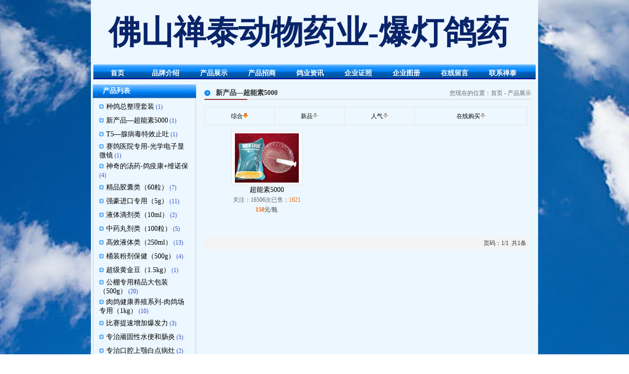

--- FILE ---
content_type: text/html
request_url: http://www.gmp100.org/products.www.weinuow.com.-id=7673&cid=8000&l=0&o=1.htm
body_size: 16896
content:

	

<!DOCTYPE html PUBLIC "-//W3C//DTD XHTML 1.0 Transitional//EN" "http://www.w3.org/TR/xhtml1/DTD/xhtml1-transitional.dtd">
<html xmlns="http://www.w3.org/1999/xhtml">
<head>
<meta http-equiv="Content-Type" content="text/html; charset=gb2312" />
<title>佛山禅泰动物药业-爆灯鸽药产品展示--佛山市南海禅泰动物药业有限公司</title>
<meta name="keywords" content="佛山禅泰动物药业-爆灯鸽药,鸽药,鸽饲料,赛鸽营养,鸽用多维,鸽药批发,信鸽杂志,爆灯鸽药品牌展示网站">
<meta name="description" content="产品咨询:13630138511“爆灯”品牌是由泰国依利制药集团在华投资的中国著名的兽药GMP生产企业——中泰合资佛山禅泰动物药业有限公司与德国维诺国际营养有限公司（VEINOU）联合创立。">


<link href="style.css"  rel="stylesheet" type="text/css" />
</head>

<body>
<table width="910" border="0" cellspacing="0" align="center" bgcolor="#ECF7FF">
  <tr>
    <td>
      
      
 
<table width="900" border="0" cellspacing="0" height="130"  align="center"   >
  <tr>      
    <td bgcolor="#ECF7FF">
  <div style='padding-left:30px'><font face= '黑体' size=18px  class='z6' style='color:#0A246A' ><h1>佛山禅泰动物药业-爆灯鸽药</h1></font></div>
    </td>
    </tr>
  </table>

<DIV id="header" >
<UL id=MenuBorder>
  <LI class=ma><a class=main href="index.htm" >首页</A> </LI>
  <LI><a class=main2 href="about.htm" >品牌介绍</A> </LI>
  <LI><a class=main3 href="products.htm"  >产品展示</A> </LI>
  <LI><a class=main4 href="zhaoshang.htm" >产品招商</A> </LI>  
  <LI><a class=main6 href="news.htm" >鸽业资讯</A> </LI>
  <LI><a class=main9 href="gmp.htm" >企业证照</A> </LI>
  <LI><a class=main5 href="zizhi.htm" >企业图册</A> </LI>
  <LI><a class=main7 href="feedback.htm" >在线留言</A> </LI>
  <LI><a class=main8 href="contact.htm" >联系禅泰</A></LI>
</UL></DIV>
      <table width="900" border="0" align="center" cellpadding="0" cellspacing="0">
        <tr> 
          <td height="2" align="left" valign="top" bgcolor="#000099"></td>
        </tr>
      </table>
    </td>
  </tr>
</table>





<table width="910" border="0" cellspacing="0" cellpadding="0" align="center" bgcolor="#ECF7FF">
  <tr> 
    <td width="218" height="104" align="center" valign="top"> 
      
<table width="210" border="0" cellspacing="0" cellpadding="0">
  <tr>
    <td height="10"></td>
  </tr>
</table>
<table width="210" border="0" cellspacing="0" cellpadding="0">
          <tr>
            <td height="27" align="left" valign="middle" background="c1.jpg"  class="z7">产品列表</td>
          </tr>
</table>

<table width="210" border="0" cellpadding="3" cellspacing="1" bgcolor="#CCCCCC">
  <tr>
    <td align="center" valign="middle" bgcolor="#ECF7FF"> 



<table width="188" border="0" align="center" cellpadding="2" cellspacing="0">
  
  <tr> 
    <td height="24" width="180" align="left"  class=line><img src="ic.gif"  width="11" height="9" /> <a href="products.www.weinuow.com.-id=7673&cid=6758.htm"  class="l3"> 种鸽总整理套装</a> 
      <font color=#3014CCC>(1)</font> </td>
  </tr>
  
  
  <tr> 
    <td height="24" width="180" align="left"  class=line><img src="ic.gif"  width="11" height="9" /> <a href="products.www.weinuow.com.-id=7673&cid=8000.htm"  class="l3"> 新产品—超能素5000</a> 
      <font color=#3014CCC>(1)</font> </td>
  </tr>
  
  
  <tr> 
    <td height="24" width="180" align="left"  class=line><img src="ic.gif"  width="11" height="9" /> <a href="products.www.weinuow.com.-id=7673&cid=6633.htm"  class="l3"> T5—腺病毒特效止吐</a> 
      <font color=#3014CCC>(1)</font> </td>
  </tr>
  
  
  <tr> 
    <td height="24" width="180" align="left"  class=line><img src="ic.gif"  width="11" height="9" /> <a href="products.www.weinuow.com.-id=7673&cid=5264.htm"  class="l3"> 赛鸽医院专用-光学电子显微镜</a> 
      <font color=#3014CCC>(1)</font> </td>
  </tr>
  
  
  <tr> 
    <td height="24" width="180" align="left"  class=line><img src="ic.gif"  width="11" height="9" /> <a href="products.www.weinuow.com.-id=7673&cid=4216.htm"  class="l3"> 神奇的汤药-鸽疫康+维诺保</a> 
      <font color=#3014CCC>(4)</font> </td>
  </tr>
  
  
  <tr> 
    <td height="24" width="180" align="left"  class=line><img src="ic.gif"  width="11" height="9" /> <a href="products.www.weinuow.com.-id=7673&cid=5225.htm"  class="l3"> 精品胶囊类（60粒）</a> 
      <font color=#3014CCC>(7)</font> </td>
  </tr>
  
  
  <tr> 
    <td height="24" width="180" align="left"  class=line><img src="ic.gif"  width="11" height="9" /> <a href="products.www.weinuow.com.-id=7673&cid=4244.htm"  class="l3"> 强豪进口专用（5g）</a> 
      <font color=#3014CCC>(11)</font> </td>
  </tr>
  
  
  <tr> 
    <td height="24" width="180" align="left"  class=line><img src="ic.gif"  width="11" height="9" /> <a href="products.www.weinuow.com.-id=7673&cid=5226.htm"  class="l3"> 液体滴剂类（10ml）</a> 
      <font color=#3014CCC>(2)</font> </td>
  </tr>
  
  
  <tr> 
    <td height="24" width="180" align="left"  class=line><img src="ic.gif"  width="11" height="9" /> <a href="products.www.weinuow.com.-id=7673&cid=5227.htm"  class="l3"> 中药丸剂类（100粒）</a> 
      <font color=#3014CCC>(5)</font> </td>
  </tr>
  
  
  <tr> 
    <td height="24" width="180" align="left"  class=line><img src="ic.gif"  width="11" height="9" /> <a href="products.www.weinuow.com.-id=7673&cid=5228.htm"  class="l3"> 高效液体类（250ml）</a> 
      <font color=#3014CCC>(13)</font> </td>
  </tr>
  
  
  <tr> 
    <td height="24" width="180" align="left"  class=line><img src="ic.gif"  width="11" height="9" /> <a href="products.www.weinuow.com.-id=7673&cid=5229.htm"  class="l3"> 桶装粉剂保健（500g）</a> 
      <font color=#3014CCC>(4)</font> </td>
  </tr>
  
  
  <tr> 
    <td height="24" width="180" align="left"  class=line><img src="ic.gif"  width="11" height="9" /> <a href="products.www.weinuow.com.-id=7673&cid=5230.htm"  class="l3"> 超级黄金豆（1.5kg）</a> 
      <font color=#3014CCC>(1)</font> </td>
  </tr>
  
  
  <tr> 
    <td height="24" width="180" align="left"  class=line><img src="ic.gif"  width="11" height="9" /> <a href="products.www.weinuow.com.-id=7673&cid=4220.htm"  class="l3"> 公棚专用精品大包装（500g）</a> 
      <font color=#3014CCC>(20)</font> </td>
  </tr>
  
  
  <tr> 
    <td height="24" width="180" align="left"  class=line><img src="ic.gif"  width="11" height="9" /> <a href="products.www.weinuow.com.-id=7673&cid=4270.htm"  class="l3"> 肉鸽健康养殖系列-肉鸽场专用（1kg）</a> 
      <font color=#3014CCC>(10)</font> </td>
  </tr>
  
  
  <tr> 
    <td height="24" width="180" align="left"  class=line><img src="ic.gif"  width="11" height="9" /> <a href="products.www.weinuow.com.-id=7673&cid=4243.htm"  class="l3"> 比赛提速增加爆发力</a> 
      <font color=#3014CCC>(3)</font> </td>
  </tr>
  
  
  <tr> 
    <td height="24" width="180" align="left"  class=line><img src="ic.gif"  width="11" height="9" /> <a href="products.www.weinuow.com.-id=7673&cid=4339.htm"  class="l3"> 专治顽固性水便和肠炎</a> 
      <font color=#3014CCC>(5)</font> </td>
  </tr>
  
  
  <tr> 
    <td height="24" width="180" align="left"  class=line><img src="ic.gif"  width="11" height="9" /> <a href="products.www.weinuow.com.-id=7673&cid=4321.htm"  class="l3"> 专治口腔上颚白点病灶</a> 
      <font color=#3014CCC>(2)</font> </td>
  </tr>
  
  
  <tr> 
    <td height="24" width="180" align="left"  class=line><img src="ic.gif"  width="11" height="9" /> <a href="products.www.weinuow.com.-id=7673&cid=4316.htm"  class="l3"> 强制家飞三宝</a> 
      <font color=#3014CCC>(3)</font> </td>
  </tr>
  
  
  <tr> 
    <td height="24" width="180" align="left"  class=line><img src="ic.gif"  width="11" height="9" /> <a href="products.www.weinuow.com.-id=7673&cid=4294.htm"  class="l3"> 治疗紫胸黑舌尖</a> 
      <font color=#3014CCC>(2)</font> </td>
  </tr>
  
  
  <tr> 
    <td height="24" width="180" align="left"  class=line><img src="ic.gif"  width="11" height="9" /> <a href="products.www.weinuow.com.-id=7673&cid=4242.htm"  class="l3"> 保肝护肾排毒</a> 
      <font color=#3014CCC>(2)</font> </td>
  </tr>
  
  
  <tr> 
    <td height="24" width="180" align="left"  class=line><img src="ic.gif"  width="11" height="9" /> <a href="products.www.weinuow.com.-id=7673&cid=4248.htm"  class="l3"> 体表寄生虫喷剂</a> 
      <font color=#3014CCC>(2)</font> </td>
  </tr>
  
  
  <tr> 
    <td height="24" width="180" align="left"  class=line><img src="ic.gif"  width="11" height="9" /> <a href="products.www.weinuow.com.-id=7673&cid=4249.htm"  class="l3"> 特效腺病毒治疗剂</a> 
      <font color=#3014CCC>(2)</font> </td>
  </tr>
  
  
  <tr> 
    <td height="24" width="180" align="left"  class=line><img src="ic.gif"  width="11" height="9" /> <a href="products.www.weinuow.com.-id=7673&cid=4241.htm"  class="l3"> 专治雌雄不孕不育</a> 
      <font color=#3014CCC>(2)</font> </td>
  </tr>
  
  
  <tr> 
    <td height="24" width="180" align="left"  class=line><img src="ic.gif"  width="11" height="9" /> <a href="products.www.weinuow.com.-id=7673&cid=4250.htm"  class="l3"> 维诺保（99%牛至油）</a> 
      <font color=#3014CCC>(1)</font> </td>
  </tr>
  
  
  <tr> 
    <td height="24" width="180" align="left"  class=line><img src="ic.gif"  width="11" height="9" /> <a href="products.www.weinuow.com.-id=7673&cid=4246.htm"  class="l3"> 专治疑难混合感染</a> 
      <font color=#3014CCC>(2)</font> </td>
  </tr>
  
  
  <tr> 
    <td height="24" width="180" align="left"  class=line><img src="ic.gif"  width="11" height="9" /> <a href="products.www.weinuow.com.-id=7673&cid=4245.htm"  class="l3"> 快速补充体能</a> 
      <font color=#3014CCC>(3)</font> </td>
  </tr>
  
  
  <tr> 
    <td height="24" width="180" align="left"  class=line><img src="ic.gif"  width="11" height="9" /> <a href="products.www.weinuow.com.-id=7673&cid=4219.htm"  class="l3"> 仲老师专著与赛鸽书籍</a> 
      <font color=#3014CCC>(3)</font> </td>
  </tr>
  
  
  <tr> 
    <td height="24" width="180" align="left"  class=line><img src="ic.gif"  width="11" height="9" /> <a href="products.www.weinuow.com.-id=7673&cid=4289.htm"  class="l3"> 企业与个人荣誉殿堂</a> 
      <font color=#3014CCC>(3)</font> </td>
  </tr>
  
  
  <tr> 
    <td height="24" width="180" align="left"  class=line><img src="ic.gif"  width="11" height="9" /> <a href="products.www.weinuow.com.-id=7673&cid=6082.htm"  class="l3"> 特效7合1纯中药粉（预防治疗两不误）</a> 
      <font color=#3014CCC>(1)</font> </td>
  </tr>
  
  
</table>

</td>
  </tr>
</table>














    </td>
    <td width="704" height="586" align="center" valign="top"> 
      <table width="96%" border="0" cellspacing="0" cellpadding="0">
        <tr> 
          <td height="53" align="left" valign="middle"> 
            <table width="100%" border="0" cellspacing="0" cellpadding="0">
             
              <tr>
                <td width="111" height="3" bgcolor="#ECF7FF"></td>
                <td width="421" height="3" bgcolor="#ECF7FF"></td>
              </tr>
            </table>
            <table width="100%" border="0" cellspacing="0" cellpadding="0">
              <tr> 
                <td width="28" align="left" valign="middle" height="24"><img src="hh.jpg"  width="12" height="12" /></td>
                <td height="24" colspan="2" align="left" valign="middle" class="z3">新产品—超能素5000</td>
                <td height="24" align="right" valign="middle"><span class="z2">您现在的位置：首页 - 产品展示</span></td>
              </tr>
              <tr> 
                <td height="2" bgcolor="#993333"></td>
                <td width="85" height="2" bgcolor="#993333"></td>
                <td width="506" bgcolor="#DFDFDF"></td>
                <td width="255" height="2" bgcolor="#DFDFDF"></td>
              </tr>
            </table>
          </td>
        </tr>
        <tr> 
          <td align="left" valign="middle">
          
<table bordercolordark="#ECF7FF" width="100%" align="center" bordercolorlight="#7b92bd" border="0" cellspacing="0" cellpadding="0" height="43" style="margin-bottom:8px">
  <tr align=center>
  <td align="right" style="padding-right:8px">  
  
 <style type="text/css">a.tmp_prt{text-decoration:none; color:#000}</style>
<table cellpadding="0" cellspacing="1" border="0" bgcolor="#E5E5E5"  width="100%" >
  <tr>
<!--<td height="35" bgcolor="#ECF7FF" width="60" style="padding-left:5px"><table cellpadding="0" cellspacing="0" border="0"><tr><td><a href="?id=7673&cid=8000&l=0"><img src="l_0.gif" border="0" /></a></td><td><a href="?id=7673&cid=8000&l=1"><img src="l_1.gif" border="0" /></a></td></tr></table></td><td width="50" height="36" bgcolor="#ECF7FF" style="color:#666;" align="center">排序：</td>--><td height="36" width="50" align="center" bgcolor="#ECF7FF"><a href="products.www.weinuow.com.-id=7673&cid=8000&l=0&o=1.htm"  class="tmp_prt">综合</a><img src="arr_dn1.gif"  border='0' /></td><td width="50" align="center" bgcolor="#ECF7FF"><a href="products.www.weinuow.com.-id=7673&cid=8000&l=0&o=2.htm"  class="tmp_prt">新品</a><img src="arr_dn0.gif"  border='0' /></td><td width="50" align="center" bgcolor="#ECF7FF"><a href="products.www.weinuow.com.-id=7673&cid=8000&l=0&o=3.htm"  class="tmp_prt">人气</a><img src="arr_dn0.gif"  border='0' /></td><td width="80" align="center" bgcolor="#ECF7FF"><a href="products.www.weinuow.com.-id=7673&cid=8000&l=0&o=4.htm"  class="tmp_prt">在线购买</a><img src="arr_dn0.gif"  border='0' /></td>
</tr></table> 
  
  </td>
  </tr>
</table>


<table bordercolordark="#ECF7FF" width="100%" align="center" 
      bordercolorlight="#7b92bd" border="0" cellspacing="0" cellpadding="0">
  <tr>
    <td width="332"></td>
    <td width="340"></td>
    <td width="336"></td>
  </tr>
  <tbody>
    <tr align="middle">
      
      <td width="332" align="center" valign="top" height="145" ><table border="0" cellspacing="0" cellpadding="1" style="TABLE-LAYOUT: fixed; WORD-WRAP: break-word" >
        <tr>
          <td width="136" height="106"align="center" valign="middle" class="ad"><div style=" width:130px;position:relative;"><a href="showproducts.www.weinuow.com.-id=7673&iid=67957.htm"  ><img src="20150929164856.jpg"   width=130 height=100  onload='ComAutoImage(130,100,this)' border="0" title="超能素5000" /></a></div></td>
        </tr>
        <tr>
          <td  align="center" ><a href="showproducts.www.weinuow.com.-id=7673&iid=67957.htm"  title="超能素5000"  class="l3">超能素5000</a> 
                
                <table width="100%" align="center" cellpadding="0" cellspacing="0" border="0" ><tr><td height="22" align="left" style="padding-left:2px"><font color="#666666">关注：16506次</font></td><td align="right" style="padding-right:2px"><font color="#666666">已售：<span style="color:#FF6600">1621</span></font></td></tr></table>
                              
            <font style="font-size: 12px; font-weight: bold; color: #FF6600; font-family: Verdana"><b>150</b></font>元/瓶
            <br />
                 
             <br /> <br />
                
          </td>
        </tr>
      </table></td>
      
    </tr>
  </tbody>
</table>
<form  method="post" name="order" id="order" style="margin:0">
                  <table width="99%" border="0" cellspacing="0" align="center" valign="bottom" cellpadding="0" height="24" style="background:#f3f3f3; margin:10px 0 10px 0;">
                    <tr  bgcolor="#f3f3f3" ><td  height="22">&nbsp;</td>
                      
                      <td width="215" height="22" align="right" valign="middle" >页码：1/1&nbsp;&nbsp;共1条&nbsp;</td>
                      
                    </tr>
</table>
</form>
                  


          </td></tr>
      </table>
    </td>
  </tr>
</table>

<table width="910" border="0" align="center" cellpadding="0" cellspacing="0">
  <tr>
    <td align="center" valign="middle" bgcolor="#ECF7FF"><table width="910" border="0" cellspacing="0" cellpadding="0">
      
      <tr>
        <td height="40" align="center" valign="middle" class="z2"><hr size="1" width="900" noshade align="center">           产品咨询，请<a href="contact.htm"  class=blue>直接电话联系我们，谢谢！</a><br />
          &#9400 2003-2016佛山市南海禅泰动物药业有限公司 版权所有 <a href="sitemap.html" target="_blank">网站地图</a> <a href="sitemap.xml" target="_blank">Sitemap</a><br /></td>
      </tr>
      
    </table></td>
  </tr>
</table>
<script language="javascript" type="text/javascript" src="http://js.users.51.la/18984010.js"></script>
<noscript><a href="http://www.51.la/?18984010" target="_blank"><img alt="&#x6211;&#x8981;&#x5566;&#x514D;&#x8D39;&#x7EDF;&#x8BA1;" src="http://img.users.51.la/18984010.asp" style="border:none" /></a></noscript></body>
</html>


--- FILE ---
content_type: text/css
request_url: http://www.gmp100.org/style.css
body_size: 4899
content:
img { border-style: none; }
a { color: #000000; text-decoration: none;}
td { font-size:12px; line-height:150%;}
body { font-size: 12px; color: #2E3033; font-family:"宋体"; margin:0px; margin-right:auto; margin-left:auto; }

/*常规样式 end---*/

body {
	background-image: url("bj.jpg");
        background-attachment: fixed;
	margin-left: 0px;
	margin-top: 0px;
	margin-right: 0px;
	margin-bottom: 0px;
}
a.l1:link {
	font-family: "宋体";
	font-size: 12px;
	font-weight: normal;
	color: #000000;
	text-decoration: none;
}
a.l1:visited {
	font-family: "宋体";
	font-size: 12px;
	font-weight: normal;
	color: #000000;
	text-decoration: none;
}
a.l1:hover {
	font-family: "宋体";
	font-size: 12px;
	font-weight: normal;
	color: #FF6600;
	text-decoration: underline;
}
a.l1:active {
	font-family: "宋体";
	font-size: 12px;
	font-weight: normal;
	color: #000000;
	text-decoration: none;
}
a.l2:link {
	font-family: "宋体";
	font-size: 14px;
	line-height: 18px;
	color: #3F71C1;
	text-decoration: none;
}
a.l2:visited {
	font-family: "宋体";
	font-size: 14px;
	line-height: 18px;
	color: #3F71C1;
	text-decoration: none;
}
a.l2:hover {
	font-family: "宋体";
	font-size: 14px;
	line-height: 18px;
	color: #FF6600;
	text-decoration: underline;
}
a.l2:active {
	font-family: "宋体";
	font-size: 14px;
	line-height: 18px;
	color: #3F71C1;
	text-decoration: none;
}
a.l3:link {
	font-family: "宋体";
	font-size: 14px;
	font-weight: normal;
	color: #000;
	text-decoration: none;
}
a.l3:visited {
	font-family: "宋体";
	font-size: 14px;
	font-weight: normal;
	color: #000;
	text-decoration: none;
}
a.l3:hover {
	font-family: "宋体";
	font-size: 14px;
	font-weight: normal;
	color: #FF6600;
	text-decoration: none;
}
a.l3:active {
	font-family: "宋体";
	font-size: 14px;
	font-weight: normal;
	color: #3366DD;
	text-decoration: none;
}

a.l4:link,a.l4:visited,a.l4:active {
	font-family: Arial;
	font-size: 14px;
	line-height: 18px;
	color: #666666;
	text-decoration: none;
	font-weight: bold;
}

a.l4:hover {
	font-family: Arial;
	font-size: 14px;
	line-height: 18px;
	color: #FF6600;
	text-decoration: none;
	font-weight: bold;
}

.z1 {
	font-family: "宋体";
	font-size: 12px;
	line-height: 18px;
	color: #FFFFFF;
	text-decoration: none;
	font-weight: normal;
}
.z2 {
	font-family: "宋体";
	font-size: 12px;
	line-height: 18px;
	color: #666666;
	text-decoration: none;
}
.z3 {
	font-family: "宋体";
	font-size: 14px;
	line-height: 18px;
	color: 4AAC5C;
	text-decoration: none;
	font-weight: bold;
}
.ad {
	border: 1px solid #E1E1E1;
	background-color: #ffffff;
}

.ad2 {
	background-color: #FFFFFF;
	border-right-width: 1px;
	border-left-width: 1px;
	border-top-style: none;
	border-right-style: solid;
	border-bottom-style: none;
	border-left-style: solid;
	border-right-color: #CDCDCD;
	border-left-color: #CDCDCD;
}

.z4 {
	font-family: "宋体";
	font-size: 14px;
	line-height: 22px;
	color: #000000;
	text-decoration: none;
	font-weight: normal;
}
.z5 {
	font-family: "宋体";
	font-size: 14px;
	line-height: 24px;
	color: #000000;
	text-decoration: none;
	font-weight: bold;
}
.z6 {
	font-family: "微软雅黑";
	font-size: 33px;
	line-height: 33px;
	color: #0A246A;
	text-decoration: none;
	font-weight: bold;
}
.z7 {
	font-family: "宋体";
	font-size: 14px;
	line-height: 24px;
	color: #FFFFFF;
	text-decoration: none;
	font-weight: bold;
	text-indent: 20px;
}

#header {
	OVERFLOW: hidden;
	width: 900px;
	margin: 0px auto;
}
#header #MenuBorder {
	FLOAT: left;
	WIDTH: 900px;
	HEIGHT: 28px;
	margin: 0;
	padding: 0;
	background-image: url("bb2.jpg");
}
#header #MenuBorder  LI{
	FLOAT: left;
	HEIGHT: 25px;
	TEXT-ALIGN: center;
	width: 98px;
	font-size: 14px;
	background-image: url("titic.jpg");
	color: #FFFFFF;
	line-height: 28px;
	list-style-type:none;
}
#header #MenuBorder  LI.ma{
	background-image: url("bb2.jpg");
	width: 98px;
	height: 24px;
	
}
#header #MenuBorder  LI A {
	FLOAT: left;
	WIDTH: 98px;
	PADDING-TOP: 4px;
	TEXT-DECORATION: none;
	font-weight: bold;
	color:#FFFFFF;
}
#header #MenuBorder  LI A:hover {
	background-position: 0 4px;
	color: #FFFFFF;
	background-image: url("eess2.jpg");
	background-repeat: no-repeat;
	width: 98px;
}
a.blue:link {
	font-family: "宋体";
	font-size: 12px;
	font-weight: normal;
	color: #3366DD;
	text-decoration: none;
}
a.blue:visited {
	font-family: "宋体";
	font-size: 12px;
	font-weight: normal;
	color: #3366DD;
	text-decoration: none;
}
a.blue:hover {
	font-family: "宋体";
	font-size: 12px;
	font-weight: normal;
	color: #FF6600;
	text-decoration: underline;
}
a.blue:active {
	font-family: "宋体";
	font-size: 12px;
	font-weight: normal;
	color: #3366DD;
	text-decoration: none;
}
